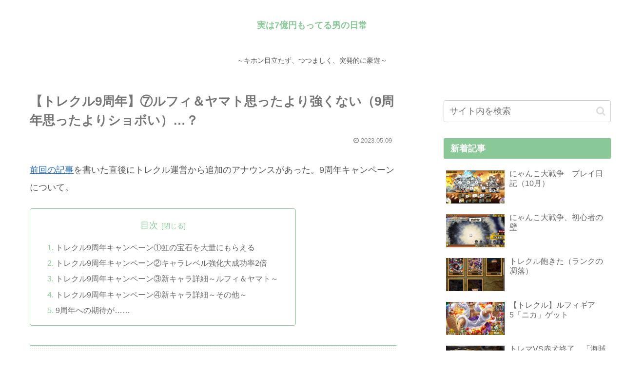

--- FILE ---
content_type: text/plain
request_url: https://www.google-analytics.com/j/collect?v=1&_v=j102&a=410150806&t=pageview&_s=1&dl=https%3A%2F%2Futatokotoba.com%2Ftrecru-9th-anniversary-7&ul=en-us%40posix&dt=%E3%80%90%E3%83%88%E3%83%AC%E3%82%AF%E3%83%AB9%E5%91%A8%E5%B9%B4%E3%80%91%E2%91%A6%E3%83%AB%E3%83%95%E3%82%A3%EF%BC%86%E3%83%A4%E3%83%9E%E3%83%88%E6%80%9D%E3%81%A3%E3%81%9F%E3%82%88%E3%82%8A%E5%BC%B7%E3%81%8F%E3%81%AA%E3%81%84%EF%BC%889%E5%91%A8%E5%B9%B4%E6%80%9D%E3%81%A3%E3%81%9F%E3%82%88%E3%82%8A%E3%82%B7%E3%83%A7%E3%83%9C%E3%81%84%EF%BC%89%E2%80%A6%EF%BC%9F%20%7C%20%E5%AE%9F%E3%81%AF7%E5%84%84%E5%86%86%E3%82%82%E3%81%A3%E3%81%A6%E3%82%8B%E7%94%B7%E3%81%AE%E6%97%A5%E5%B8%B8&sr=1280x720&vp=1280x720&_u=IEBAAEABAAAAACAAI~&jid=251229931&gjid=1617198317&cid=964679417.1770064207&tid=UA-155942903-1&_gid=1811450140.1770064207&_r=1&_slc=1&z=228897715
body_size: -451
content:
2,cG-BWEM7DK88E